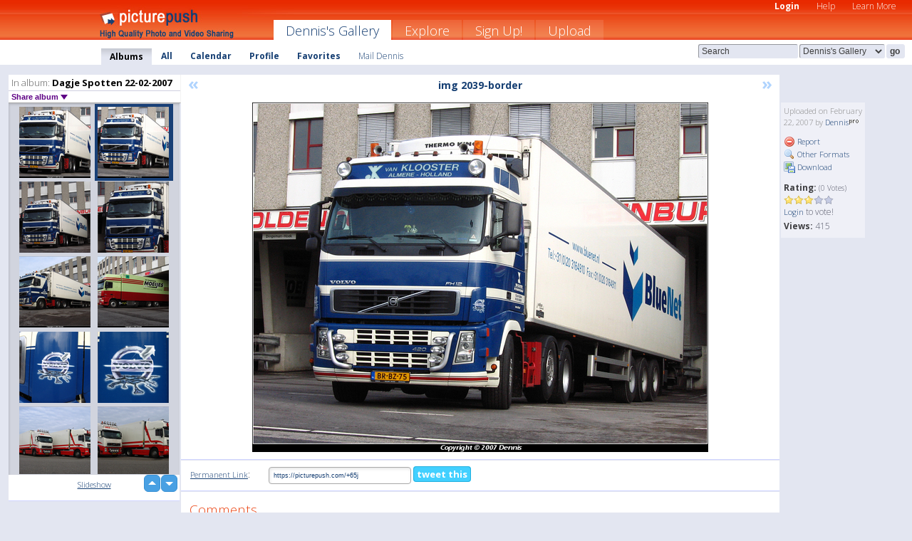

--- FILE ---
content_type: text/html; charset=UTF-8
request_url: https://dennis.picturepush.com/album/1036/23419/Dagje-Spotten-22-02-2007/img-2039-border.html
body_size: 6059
content:

        
                





        
	

        
    
                    
                        
           
                   
                    
                                    
        
            
           
            
                        
                
    <html xml:lang="en" lang="en">
    <head>

<meta name="viewport" content="width=device-width, initial-scale=1, maximum-scale=1"></meta>

 	<title>
    
        img 2039-border Dagje Spotten 22-02-2007 Photo album by  Dennis   
        
                        
        
        
        
        </title>	
        
       
<script type="text/javascript" src="https://ajax.googleapis.com/ajax/libs/jquery/1.4.3/jquery.min.js"></script>
	<script type="text/javascript" src="/consyn/base.js?v18"></script>
 
<script type="text/javascript">Consyn.start('/consyn',[],{usedefault:true});</script>


    	<link rel="stylesheet" href="https://picturepush.com/style/base3.css?v1698485769" type="text/css" />
    <link rel="stylesheet" href="https://picturepush.com/themes/picturepush/skins/orange/style/colors.css?v6" type="text/css" id="skinStylesheet" />
    
    
    
    <link rel="alternate" title="PicturePush RSS feed" type="application/rss+xml" href="/user_rss.php" />
    
    <link rel="shortcut icon" href="/favicon.ico" /> 
    
    <meta http-equiv="Content-Type" content="text/html; charset=UTF-8"></meta>
    <meta name="verify-v1" content="njdKWUPFl93zsvYeC3/6WK2Yy7xOnZaHn5GfLDQdHTw="></meta>
    
    <meta name="keywords" content="img 2039-border, Dagje Spotten 22-02-2007, Dennis, free, photo, image, upload, quality, pro"></meta>
                
<link href="https://vjs.zencdn.net/5.19.2/video-js.css" rel="stylesheet" />

    	
	<meta property="og:title" content="img_2039-border.jpg"></meta>
        <meta property="og:type" content="article"></meta>
        <meta property="og:url" content="https://dennis.picturepush.com/album/1036/23419/Dagje-Spotten-22-02-2007/img-2039-border.html"></meta>
        <meta property="og:image" content="https://www1.picturepush.com/photo/a/23419/640/Dagje-Spotten-22-02-2007/img-2039-border.jpg"></meta>
        <meta property="og:site_name" content="PicturePush"></meta>
        <meta property="og:description" content=" by Dennis In Dagje Spotten 22-02-2007 Album - "></meta>
	<meta property="fb:app_id" content="223717607720914"></meta>


             




    
  </head>
  <body style="position: relative;">

  <div id="bg" style="opacity: 0.9;filter: blur(5px); -webkit-filter: blur(5px); -moz-filter: blur(5px); -o-filter: blur(5px); -ms-filter: blur(5px); position: absolute; width: 100%; min-height: 100%; left:0; bottom:0; right:0;"></div>

  <div id="container">
    <div id="header">
        
        
        <div id="logo"><a href="https://picturepush.com/"><img src="https://picturepush.com/themes/picturepush/skins/orange/img/logo4.jpg?v3" alt="PicturePush - High Quality Photo Upload and Sharing" id="skinLogo" /></a></div>
        <ul id="personalMenu" class="menu">
            
                                    
                        
            
                
            
            
             <li><a href="https://picturepush.com/login">Login</a></li>            
            
            <li><a href="https://picturepush.com/help" style="font-weight: normal;">Help</a></li><li><a href="https://picturepush.com/tour" style="font-weight: normal;">Learn More</a></li>            
           
            
            
        </ul>


        
        <ul id="mainmenu">
                            <li class="active"><h1><a href="https://dennis.picturepush.com/">Dennis's Gallery</a></h1></li>
                
                        
              
            <li><a href="https://picturepush.com/explore">Explore</a></li><li><a href="https://picturepush.com/signup">Sign Up!</a></li><li><a href="https://picturepush.com/up">Upload</a></li>                      
        </ul>

                
    <div class="searchBox">
        <form name="findlogin" action="https://picturepush.com/search" method="get">
             
            
            <input type="text" name="q" style="width: 140px" value="Search" onclick="if(this.value=='Search'){this.focus(); this.select();}" /><select name="clid" style="width: 120px">
                <option value="">All galleries</option>
                                <option value="9" selected="selected">Dennis's Gallery</option>            </select><input type="submit" class="button" value="go" />
        </form>
    
    </div>
                
        <div id="userMenu">
            <ul class="menu">
            
                                
                            
            
                            
                
                                    <li class="active"><a href="https://dennis.picturepush.com/">Albums</a></li><li><a href="https://dennis.picturepush.com/all">All</a></li><li><a href="https://dennis.picturepush.com/calendar">Calendar</a></li><li><a href="https://dennis.picturepush.com/profile">Profile</a></li><li><a href="https://dennis.picturepush.com/favorites">Favorites</a></li> 
                                
                 
		                   
                    <li class="other"><a href="https://dennis.picturepush.com/mail">Mail Dennis</a></li>
                                 
                
                
            </ul>



        </div>
    
    </div>
    
    

              

    
    
    <div id="content" class="content-set">

    
                                

	
                
        <div id="column1wrap"><div id="column1">


                       
        
            
        <div class="settitle">
                               
                     
            <h2> 
              <span class="prefix">In album:</span>               
              Dagje Spotten 22-02-2007          
               
              
            </h2>
             <div class="setcontrols">
               
               <span e:behave="picturepush.popup" e:popup="albumShareContextMenu" e:popupdata="{albumid: 1036}" style="cursor: pointer;">Share album <b class="downarrow"></b></span>
	     </div>
            </div>
            
                       
             <div class="block thumbGrid">
            
                <form action="/massmanipulate.php" method="post" target="waitingwindow" onsubmit="window.open('about:blank','waitingwindow','width=200,height=200'); hide(elem('massmenu'));" style="border: 1px solid transparent;">
                
                

    

                
                
                                                
                
                                
                <div e:transform="picturepush.lazyscroller" e:pages="18" e:position="12" e:pageheight="316" e:pagewidth="220" e:src="/thumbs_page.php?alid=1036&amp;page=$1" id="lazyscroller" style="min-height:320px; width: 240px;">
                        
                            
                                                                                                                        
    
        
    
    
        <div class="thumb">
<a class="link" e:behave="tooltip" id="img23418" e:tiptext="img 2037-border<br />2007-02-22 19:24:31" e:transform="nav" href="https://dennis.picturepush.com/album/1036/23418/Dagje-Spotten-22-02-2007/img-2037-border.html" e:href="/album/1036/detail/23418" e:target="column2" e:highlight="true" onclick="var e=fix_e(arguments[0]); if(elem('massmenu')){elem('massmenu').activate('sel_23418',e)};">
        
        
        
        <img height="100" width="100" alt="img 2037-border - Dagje Spotten 22-02-2007" src="https://www1.picturepush.com/photo/a/23418/100c/Dagje-Spotten-22-02-2007/img-2037-border.jpg?v0" /></a>
        
            <div class="data"> 
            
            </div>
        </div><div class="thumb">
<a class="link" e:behave="tooltip" id="img23419" e:tiptext="img 2039-border<br />2007-02-22 19:24:54" e:transform="nav" href="https://dennis.picturepush.com/album/1036/23419/Dagje-Spotten-22-02-2007/img-2039-border.html" e:href="/album/1036/detail/23419" e:target="column2" e:highlight="true" onclick="var e=fix_e(arguments[0]); if(elem('massmenu')){elem('massmenu').activate('sel_23419',e)};">
        
        
        
        <img height="100" width="100" alt="img 2039-border - Dagje Spotten 22-02-2007" src="https://www1.picturepush.com/photo/a/23419/100c/Dagje-Spotten-22-02-2007/img-2039-border.jpg?v0" /></a>
        
            <div class="data"> 
            
            </div>
        </div><div class="thumb">
<a class="link" e:behave="tooltip" id="img23420" e:tiptext="img 2042-border<br />2007-02-22 19:25:25" e:transform="nav" href="https://dennis.picturepush.com/album/1036/23420/Dagje-Spotten-22-02-2007/img-2042-border.html" e:href="/album/1036/detail/23420" e:target="column2" e:highlight="true" onclick="var e=fix_e(arguments[0]); if(elem('massmenu')){elem('massmenu').activate('sel_23420',e)};">
        
        
        
        <img height="100" width="100" alt="img 2042-border - Dagje Spotten 22-02-2007" src="https://www1.picturepush.com/photo/a/23420/100c/Dagje-Spotten-22-02-2007/img-2042-border.jpg?v0" /></a>
        
            <div class="data"> 
            
            </div>
        </div><div class="thumb">
<a class="link" e:behave="tooltip" id="img23421" e:tiptext="img 2043-border<br />2007-02-22 19:25:59" e:transform="nav" href="https://dennis.picturepush.com/album/1036/23421/Dagje-Spotten-22-02-2007/img-2043-border.html" e:href="/album/1036/detail/23421" e:target="column2" e:highlight="true" onclick="var e=fix_e(arguments[0]); if(elem('massmenu')){elem('massmenu').activate('sel_23421',e)};">
        
        
        
        <img height="100" width="100" alt="img 2043-border - Dagje Spotten 22-02-2007" src="https://www1.picturepush.com/photo/a/23421/100c/Dagje-Spotten-22-02-2007/img-2043-border.jpg?v0" /></a>
        
            <div class="data"> 
            
            </div>
        </div><div class="thumb">
<a class="link" e:behave="tooltip" id="img23422" e:tiptext="img 2044-border<br />2007-02-22 19:26:28" e:transform="nav" href="https://dennis.picturepush.com/album/1036/23422/Dagje-Spotten-22-02-2007/img-2044-border.html" e:href="/album/1036/detail/23422" e:target="column2" e:highlight="true" onclick="var e=fix_e(arguments[0]); if(elem('massmenu')){elem('massmenu').activate('sel_23422',e)};">
        
        
        
        <img height="100" width="100" alt="img 2044-border - Dagje Spotten 22-02-2007" src="https://www1.picturepush.com/photo/a/23422/100c/Dagje-Spotten-22-02-2007/img-2044-border.jpg?v0" /></a>
        
            <div class="data"> 
            
            </div>
        </div><div class="thumb">
<a class="link" e:behave="tooltip" id="img23423" e:tiptext="img 2046-border<br />2007-02-22 19:26:57" e:transform="nav" href="https://dennis.picturepush.com/album/1036/23423/Dagje-Spotten-22-02-2007/img-2046-border.html" e:href="/album/1036/detail/23423" e:target="column2" e:highlight="true" onclick="var e=fix_e(arguments[0]); if(elem('massmenu')){elem('massmenu').activate('sel_23423',e)};">
        
        
        
        <img height="100" width="100" alt="img 2046-border - Dagje Spotten 22-02-2007" src="https://www1.picturepush.com/photo/a/23423/100c/Dagje-Spotten-22-02-2007/img-2046-border.jpg?v0" /></a>
        
            <div class="data"> 
            
            </div>
        </div>    


<div class="scroller" style="float: left; width: auto;">
    <b e:behave='tooltip' e:tiptext="First Page"  class="char">&laquo;&nbsp;&nbsp;</b><b e:behave='tooltip' e:tiptext="Previous Page" class="char">&lt;&nbsp;&nbsp;</b><b class='active'>&nbsp;1&nbsp;</b> <a href="https://dennis.picturepush.com/album/1036/p-Dagje-Spotten-22-02-2007.html?page=2" e:transform="nav">2</a> <a href="https://dennis.picturepush.com/album/1036/p-Dagje-Spotten-22-02-2007.html?page=3" e:transform="nav">3</a> <a href="https://dennis.picturepush.com/album/1036/p-Dagje-Spotten-22-02-2007.html?page=4" e:transform="nav">4</a> <a href="https://dennis.picturepush.com/album/1036/p-Dagje-Spotten-22-02-2007.html?page=5" e:transform="nav">5</a> <a href="https://dennis.picturepush.com/album/1036/p-Dagje-Spotten-22-02-2007.html?page=6" e:transform="nav">6</a> <a href="https://dennis.picturepush.com/album/1036/p-Dagje-Spotten-22-02-2007.html?page=7" e:transform="nav">7</a> <a href="https://dennis.picturepush.com/album/1036/p-Dagje-Spotten-22-02-2007.html?page=2" e:behave='tooltip' e:transform="nav" e:tiptext="Next Page" class="char">&gt;</a> <a href="https://dennis.picturepush.com/album/1036/p-Dagje-Spotten-22-02-2007.html?page=18" e:behave='tooltip' e:transform="nav" e:tiptext="Last Page" class="char">&raquo;</a> 
    </div>
        
        
    
    
                    
                        
                    </div>  
                      <div style="position: relative; height: 1px; width: 50px; float: right; z-index: 99;">
                           <div style="position: absolute; right:0px; top: 0px; width: 50px;"><a href="#" onclick="elem('lazyscroller').focusPrevious();return false;" class="uparrow"><span>up</span></a>
				<a href="#" onclick="elem('lazyscroller').focusNext(); return false;" class="downarrow"><span>down</span></a></div>
                       </div>                        
                    
                   
                </form>
                                
                <div class="content" style="text-align: center;">
                   
                          
                        
                                                <div><a class="minor" href="/slideshow?alid=1036">Slideshow</a>
                        
                        
                        
                                                
                        </div>
                    </div>
                
                
                
    
                        
                
            </div>


                       
            
            
            

  
              
        
                   
		  
        
<div style="text-align: center;">

</div><div class="clear"></div>
        </div></div>
                
        <div id="column3">
            <div></div>        </div>                
                 <div class="column2">

        
            
                        
            <div id="column2" e:transform="picturepush.ImagePane" e:src="/album/1036/detail/23419" e:storestate="anchor" e:loaded="true">
            
                
        
                        
                
        
        
        
        <script>
        if(typeof Consyn == "undefined"){
if(prompt('This page may miss parts, do you wish to refresh?'))window.location.href =  "https://dennis.picturepush.com/album/1036/23419/Dagje-Spotten-22-02-2007/img-2039-border.html";
}
        </script>
<div class="block stageBlock">
    <div class="content stage">
    
    
        <div class="scroller">
             <a href="/album/1036/detail/23418" e:transform="nav" class="prev" title="Previous" rel="nofollow">&laquo;</a>                
                              
            <h2 class="imageTitle">img 2039-border</h2>                        
                       
             
            <a href="/album/1036/detail/23420" e:transform="nav" class="next" title="Next" rel="nofollow">&raquo;</a>             
        </div>
                    
       
        <div class="media"> 
                
                        
            <a href="/showformat.php?format=1024&alid=1036&imgid=23419&clid=9" onclick="window.open(this.href,'fullsize','resizable=yes,status=no,menubar =no,toolbar = no,scrollbars=yes'); return false;" title="Click to enlarge!"><img class="photo" src="https://www1.picturepush.com/photo/a/23419/640/Dagje-Spotten-22-02-2007/img-2039-border.jpg?v0" width="640" height="491" onload="this.height = $(this)[0].offsetWidth*491 / 640;" alt="img 2039-border Dagje Spotten 22-02-2007" /></a>
        
                               
                 </div>
        
        
        
                 
                 
          
        
        <div style="margin: 0 auto 10px auto; max-width:600px;"></div>        
        
        <div class="sidebar">
                
                <p>Uploaded  
                on February 22, 2007                by <a href="https://dennis.picturepush.com">Dennis</a><img  src="https://picturepush.com/img/pro.gif" alt="Pro User" height="11" width="16" />                    
                                </p>
        
                
                <ul>
                
                            <li><a href="#" onclick="var d = confirm('Really report this image as inappropriate?'); if(d){location.href='/action.php?mode=report&image=23419';} return false;"><img src="https://picturepush.com/img/icons/delete.png" alt="" class="icon" height="16" width="16" /> Report</a></li>            
                                  
        
            
            <li><a href="/showformat.php?format=1024&image=23419" onclick="window.open(this.href,'fullsize','resizable=yes,status=no,menubar =no,toolbar = no,scrollbars=yes'); return false;" title="Other Formats"><img src="https://picturepush.com/img/icons/magnifier.png" alt="" class="icon" height="16" width="16" />  Other Formats</a></li>        
            
            <li><a href="https://www1.picturepush.com/photo/a/23419/img/Dagje-Spotten-22-02-2007/img-2039-border.jpg" title="Download img_2039-border.jpg ( 0.72 MB)"><img src="https://picturepush.com/img/icons/picture_save.png" alt="" class="icon" height="16" width="16" /> Download</a></li>                        
       
            
            
            </ul>
            
            
                           
</p>
                
                    
            
        
            
            <strong>Rating:</strong> <span style="font-size: 10px">(0 Votes)</span><br />
                
                <span e:transform="pane" id="ratearea">
                    
                                            
                    <img src="https://picturepush.com/img/star1.gif" alt="" class="icon" /><img src="https://picturepush.com/img/star1.gif" alt="" class="icon" /><img src="https://picturepush.com/img/star1.gif" alt="" class="icon" /><img src="https://picturepush.com/img/star2.gif" alt="" class="icon" /><img src="https://picturepush.com/img/star2.gif" alt="" class="icon" />                    
                    
                                            <br /><a href="/login"  class="minor">Login</a> to vote! </span>        
                      
                      <br />
                      <strong>Views:</strong> 415<br />
                
                
                      
                
                                     
                    
                    
			                
                                        
                                        
  
                    
  
  
                    
      
                    
                                   
                                     
            
        </div>

        <div id="actionArea" e:transform="pane"></div>
        
    </div>

</div>

<div class="block" style="overflow: hidden;">
    
    <div class="content extracontent">
           <h3></h3>                     
     




           
               <table style="width: 480px;">      

              
                
               
                    
                    
                    <tr><th><a href="https://picturepush.com/+65j" class="minor">Permanent Link</a>:</th>
                <td colspan="3"><input type="text" value="https://picturepush.com/+65j" onclick="this.focus(); this.select();" style="width: 200px; font-size: 9px;" />


                <a href="http://twitter.com/share?url=https%3A%2F%2Fpicturepush.com%2F%2B65j&text=Check+out%3A+img+2039-border&via=picturepush&related=picturepush" class="tweet-button" target="_blank" title="Post this picture to twitter">tweet this</a>





                </td>
                

                
                
                
                
                </tr>
                    
                
                  

                
                  
                  
                  
                
               </table>
               
               
               
               
               
          
    </div>
      
</div>




<div class="block">
    <h2>Comments</h2>
    <div class="content">
    
      
                   
      
       <h3><img src="https://picturepush.com/img/icons/comment_add.png" alt="" class="icon" height="16" width="16" />  Add Comment</h3>
       
           
                     <p>Please <a href="/login">login</a> to add comments!</p>  
       
  </div>  
 
  
  
</div>        
        
        
        
        
        
        
        
        
        
                            
            
        </div>            
            
                  
   

         
            
            
            </div>
            
                        
                 
	<ul e:transform="picturepush.contextmenu" id="albumShareContextMenu" e:popuptemplate="menu" style="display:none">
                  
                        
                        
                        

                        <li><a href="https://dennis.picturepush.com/album/1036/p-Dagje-Spotten-22-02-2007.html" onclick="prompt('Copy album link:',this.href); return false;" style="background-image: url(https://picturepush.com/img/icons/picture_link.png);">Album link</a></li>

                        
                        <li><a href="/masspublish?alid=1036&format=640" style="background-image: url(https://picturepush.com/img/icons/picture_link.png);">Publish</a></li>


	</ul>
                    

<script type="text/javascript">
// <![CDATA[
function checkKey(e){
  sel=null;
 if(e.keyCode!=39 && e.keyCode!=37) return true;

    var t = e.target.tagName.toLowerCase();
    if(t=='input' || t=='textarea' || t=='select') return true;
  if(e.keyCode==39){ // next
    sel =".stage .next";
  }else if(e.keyCode==37){ // previous
    sel=".stage .prev";
  }
  if(sel){
    $(sel).css({backgroundColor:'black'});
    $(sel).click();
  }
  return true;
}
$(function(){
    $(document).keyup(checkKey);


    var diffX,diffY,dx,dy, tchs, del = 150,
    clk = function(el){
        if ( typeof(tchs) !== 'object' ) return; //we have nothing to do
        if( Math.abs(dx) > Math.abs(dy) ){
           if ( dx < -20 ) { //swipe right
              $(".prev").click();
           }
           else if ( dx  > 20 ) { //swipe left
              $(".next").click();
           }
        }
    };
  
    $('.column2').bind('touchstart touchmove', function(ev){
            var oev = ev.originalEvent, el = $(this);
            switch( ev.type.charAt(5) ){
                case 's': //touch start
                    diffX = oev.touches[0].pageX;
                    diffY = oev.touches[0].pageY;
                    window.setTimeout(clk, del, el);
                break;
                case 'm': //touch move
                    tchs = oev.touches;
	            dx = (diffX - tchs[0].pageX);
                    dy = (diffY - tchs[0].pageY);
        //            tchs = oev.touches;
                break;
            }
    }); 
}); 

// ]]>
</script>


    
            
            
            
      
   <script type="text/javascript">
//<![CDATA[
var sess_id = "1025154d624e82190f33ece69ad7b86b";
/*
DomLoaded.load(function(){
  var s = document.createElement('script');
  s.src = "http://orders.colorplaza.com/cart/cart.cpl?lang=EN&oemid=21&swid=990450&aid="+sess_id;
  document.getElementsByTagName("head")[0].appendChild(s);
});
*/   
      //]]>
      </script>
      
                
       <div class="clear"></div> 
     </div>  
          
          
     
<div class="clear"></div>   
   </div>

<div class="clear"></div>   
   <div class="footer">
        <p id="p1">
        <a href="https://picturepush.com/help"><strong>Help:</strong></a><br />
        - <a href="https://picturepush.com/help">FAQ</a><br />

         - <a href="http://www.movinglabs.com/index.php/EN/Feedback?subject=PicturePush">Contact</a><br /> 
        </p>
        
        <p id="p2">
        <strong>Your:</strong><br />
                                        - <a href="https://picturepush.com/help">Help</a><br />- <a href="https://picturepush.com/tour">Learn More</a><br />                    </p>
       
        <p id="p3">
            <strong>Language:</strong><br />
            - <a href="https://picturepush.com/" class="active">English</a><br />
            - <a href="https://picturepush.com/nl/" class=" ?'active'}">Nederlands</a><br />
            - <a href="https://picturepush.com/fr/" class=" ?'active'}">Français</a><br />
        </p>
        
        <p id="p4">
        <a href="https://picturepush.com/explore"><strong>Explore:</strong></a><br />
             - <a href="https://picturepush.com/updated">Updated</a><br /> - <a href="https://picturepush.com/calendar">Calendar</a><br /> - <a href="https://picturepush.com/explore.comments">Comments</a><br /> - <a href="https://picturepush.com/members">Members</a><br />        </p>
        
        <p id="p5">
        <a href="https://picturepush.com/about"><strong>About PicturePush:</strong></a><br />
        - <a href="https://picturepush.com/about">Terms</a><br />
        - <a href="https://picturepush.com/news">News</a><br />
        - <a href="http://twitter.com/PicturePush">Follow on Twitter</a><br />
        - <a href="http://www.movinglabs.com/index.php/EN/Feedback?subject=PicturePush+Feedback">Send us some Feedback</a><br /> 
    
        </p>
        
        
        <p id="p6">
            <a href="https://picturepush.com/tools"><strong>Tools:</strong></a><br />
            - <a href="https://picturepush.com/tools">Multi file upload</a><br />
            - <a href="https://picturepush.com/tools">Widgets for your site</a><br />
            - <a href="https://picturepush.com/3rd_party_hosting">3rd party hosting</a><br />
            - <a href="https://picturepush.com/ebay">eBay photo upload</a><br />

        </p>
        
        
        <p class="copyright">&copy; 2006-2026 - Created by <a href="http://www.movinglabs.com/">MovingLabs</a> 
        &nbsp;
        
        <a href="/privacy">privacy policy</a> - <a href="https://picturepush.com/sitemap">sitemap</a> - <a href="https://picturepush.com/disclosure">Responsible Disclosure</a>

        
</p>
   </div>  
   
   
   











  <script src="https://vjs.zencdn.net/ie8/1.1.2/videojs-ie8.min.js"></script>



  </body>
  
  <!-- 0.028481006622314 -->
</html>                

--- FILE ---
content_type: text/html; charset=UTF-8
request_url: https://dennis.picturepush.com/thumbs_page.php?alid=1036&page=11
body_size: 623
content:

    
        
    
    
        <div class="thumb">
<a class="link" e:behave="tooltip" id="img23367" e:tiptext="img 2027-border<br />2007-02-22 19:04:31" e:transform="nav" href="https://dennis.picturepush.com/album/1036/23367/Dagje-Spotten-22-02-2007/img-2027-border.html" e:href="/album/1036/detail/23367" e:target="column2" e:highlight="true" onclick="var e=fix_e(arguments[0]); if(elem('massmenu')){elem('massmenu').activate('sel_23367',e)};">
        
        
        
        <img height="100" width="100" alt="img 2027-border - Dagje Spotten 22-02-2007" src="https://www1.picturepush.com/photo/a/23367/100c/Dagje-Spotten-22-02-2007/img-2027-border.jpg?v0" /></a>
        
            <div class="data"> 
            
            </div>
        </div><div class="thumb">
<a class="link" e:behave="tooltip" id="img23370" e:tiptext="img 2029-border<br />2007-02-22 19:04:49" e:transform="nav" href="https://dennis.picturepush.com/album/1036/23370/Dagje-Spotten-22-02-2007/img-2029-border.html" e:href="/album/1036/detail/23370" e:target="column2" e:highlight="true" onclick="var e=fix_e(arguments[0]); if(elem('massmenu')){elem('massmenu').activate('sel_23370',e)};">
        
        
        
        <img height="100" width="100" alt="img 2029-border - Dagje Spotten 22-02-2007" src="https://www1.picturepush.com/photo/a/23370/100c/Dagje-Spotten-22-02-2007/img-2029-border.jpg?v0" /></a>
        
            <div class="data"> 
            
            </div>
        </div><div class="thumb">
<a class="link" e:behave="tooltip" id="img23373" e:tiptext="img 2030-border<br />2007-02-22 19:05:15" e:transform="nav" href="https://dennis.picturepush.com/album/1036/23373/Dagje-Spotten-22-02-2007/img-2030-border.html" e:href="/album/1036/detail/23373" e:target="column2" e:highlight="true" onclick="var e=fix_e(arguments[0]); if(elem('massmenu')){elem('massmenu').activate('sel_23373',e)};">
        
        
        
        <img height="100" width="100" alt="img 2030-border - Dagje Spotten 22-02-2007" src="https://www1.picturepush.com/photo/a/23373/100c/Dagje-Spotten-22-02-2007/img-2030-border.jpg?v0" /></a>
        
            <div class="data"> 
            
            </div>
        </div><div class="thumb">
<a class="link" e:behave="tooltip" id="img23378" e:tiptext="img 2033-border<br />2007-02-22 19:05:37" e:transform="nav" href="https://dennis.picturepush.com/album/1036/23378/Dagje-Spotten-22-02-2007/img-2033-border.html" e:href="/album/1036/detail/23378" e:target="column2" e:highlight="true" onclick="var e=fix_e(arguments[0]); if(elem('massmenu')){elem('massmenu').activate('sel_23378',e)};">
        
        
        
        <img height="100" width="100" alt="img 2033-border - Dagje Spotten 22-02-2007" src="https://www1.picturepush.com/photo/a/23378/100c/Dagje-Spotten-22-02-2007/img-2033-border.jpg?v0" /></a>
        
            <div class="data"> 
            
            </div>
        </div><div class="thumb">
<a class="link" e:behave="tooltip" id="img23416" e:tiptext="img 2034-border<br />2007-02-22 19:23:32" e:transform="nav" href="https://dennis.picturepush.com/album/1036/23416/Dagje-Spotten-22-02-2007/img-2034-border.html" e:href="/album/1036/detail/23416" e:target="column2" e:highlight="true" onclick="var e=fix_e(arguments[0]); if(elem('massmenu')){elem('massmenu').activate('sel_23416',e)};">
        
        
        
        <img height="100" width="100" alt="img 2034-border - Dagje Spotten 22-02-2007" src="https://www1.picturepush.com/photo/a/23416/100c/Dagje-Spotten-22-02-2007/img-2034-border.jpg?v0" /></a>
        
            <div class="data"> 
            
            </div>
        </div><div class="thumb">
<a class="link" e:behave="tooltip" id="img23417" e:tiptext="img 2035-border<br />2007-02-22 19:24:00" e:transform="nav" href="https://dennis.picturepush.com/album/1036/23417/Dagje-Spotten-22-02-2007/img-2035-border.html" e:href="/album/1036/detail/23417" e:target="column2" e:highlight="true" onclick="var e=fix_e(arguments[0]); if(elem('massmenu')){elem('massmenu').activate('sel_23417',e)};">
        
        
        
        <img height="100" width="100" alt="img 2035-border - Dagje Spotten 22-02-2007" src="https://www1.picturepush.com/photo/a/23417/100c/Dagje-Spotten-22-02-2007/img-2035-border.jpg?v0" /></a>
        
            <div class="data"> 
            
            </div>
        </div>    


        
        
    
    


--- FILE ---
content_type: text/html; charset=UTF-8
request_url: https://dennis.picturepush.com/thumbs_page.php?alid=1036&page=12
body_size: 605
content:

    
        
    
    
        <div class="thumb">
<a class="link" e:behave="tooltip" id="img23418" e:tiptext="img 2037-border<br />2007-02-22 19:24:31" e:transform="nav" href="https://dennis.picturepush.com/album/1036/23418/Dagje-Spotten-22-02-2007/img-2037-border.html" e:href="/album/1036/detail/23418" e:target="column2" e:highlight="true" onclick="var e=fix_e(arguments[0]); if(elem('massmenu')){elem('massmenu').activate('sel_23418',e)};">
        
        
        
        <img height="100" width="100" alt="img 2037-border - Dagje Spotten 22-02-2007" src="https://www1.picturepush.com/photo/a/23418/100c/Dagje-Spotten-22-02-2007/img-2037-border.jpg?v0" /></a>
        
            <div class="data"> 
            
            </div>
        </div><div class="thumb">
<a class="link" e:behave="tooltip" id="img23419" e:tiptext="img 2039-border<br />2007-02-22 19:24:54" e:transform="nav" href="https://dennis.picturepush.com/album/1036/23419/Dagje-Spotten-22-02-2007/img-2039-border.html" e:href="/album/1036/detail/23419" e:target="column2" e:highlight="true" onclick="var e=fix_e(arguments[0]); if(elem('massmenu')){elem('massmenu').activate('sel_23419',e)};">
        
        
        
        <img height="100" width="100" alt="img 2039-border - Dagje Spotten 22-02-2007" src="https://www1.picturepush.com/photo/a/23419/100c/Dagje-Spotten-22-02-2007/img-2039-border.jpg?v0" /></a>
        
            <div class="data"> 
            
            </div>
        </div><div class="thumb">
<a class="link" e:behave="tooltip" id="img23420" e:tiptext="img 2042-border<br />2007-02-22 19:25:25" e:transform="nav" href="https://dennis.picturepush.com/album/1036/23420/Dagje-Spotten-22-02-2007/img-2042-border.html" e:href="/album/1036/detail/23420" e:target="column2" e:highlight="true" onclick="var e=fix_e(arguments[0]); if(elem('massmenu')){elem('massmenu').activate('sel_23420',e)};">
        
        
        
        <img height="100" width="100" alt="img 2042-border - Dagje Spotten 22-02-2007" src="https://www1.picturepush.com/photo/a/23420/100c/Dagje-Spotten-22-02-2007/img-2042-border.jpg?v0" /></a>
        
            <div class="data"> 
            
            </div>
        </div><div class="thumb">
<a class="link" e:behave="tooltip" id="img23421" e:tiptext="img 2043-border<br />2007-02-22 19:25:59" e:transform="nav" href="https://dennis.picturepush.com/album/1036/23421/Dagje-Spotten-22-02-2007/img-2043-border.html" e:href="/album/1036/detail/23421" e:target="column2" e:highlight="true" onclick="var e=fix_e(arguments[0]); if(elem('massmenu')){elem('massmenu').activate('sel_23421',e)};">
        
        
        
        <img height="100" width="100" alt="img 2043-border - Dagje Spotten 22-02-2007" src="https://www1.picturepush.com/photo/a/23421/100c/Dagje-Spotten-22-02-2007/img-2043-border.jpg?v0" /></a>
        
            <div class="data"> 
            
            </div>
        </div><div class="thumb">
<a class="link" e:behave="tooltip" id="img23422" e:tiptext="img 2044-border<br />2007-02-22 19:26:28" e:transform="nav" href="https://dennis.picturepush.com/album/1036/23422/Dagje-Spotten-22-02-2007/img-2044-border.html" e:href="/album/1036/detail/23422" e:target="column2" e:highlight="true" onclick="var e=fix_e(arguments[0]); if(elem('massmenu')){elem('massmenu').activate('sel_23422',e)};">
        
        
        
        <img height="100" width="100" alt="img 2044-border - Dagje Spotten 22-02-2007" src="https://www1.picturepush.com/photo/a/23422/100c/Dagje-Spotten-22-02-2007/img-2044-border.jpg?v0" /></a>
        
            <div class="data"> 
            
            </div>
        </div><div class="thumb">
<a class="link" e:behave="tooltip" id="img23423" e:tiptext="img 2046-border<br />2007-02-22 19:26:57" e:transform="nav" href="https://dennis.picturepush.com/album/1036/23423/Dagje-Spotten-22-02-2007/img-2046-border.html" e:href="/album/1036/detail/23423" e:target="column2" e:highlight="true" onclick="var e=fix_e(arguments[0]); if(elem('massmenu')){elem('massmenu').activate('sel_23423',e)};">
        
        
        
        <img height="100" width="100" alt="img 2046-border - Dagje Spotten 22-02-2007" src="https://www1.picturepush.com/photo/a/23423/100c/Dagje-Spotten-22-02-2007/img-2046-border.jpg?v0" /></a>
        
            <div class="data"> 
            
            </div>
        </div>    


        
        
    
    


--- FILE ---
content_type: text/html; charset=UTF-8
request_url: https://dennis.picturepush.com/thumbs_page.php?alid=1036&page=13
body_size: 596
content:

    
        
    
    
        <div class="thumb">
<a class="link" e:behave="tooltip" id="img23424" e:tiptext="img 2050-border<br />2007-02-22 19:27:24" e:transform="nav" href="https://dennis.picturepush.com/album/1036/23424/Dagje-Spotten-22-02-2007/img-2050-border.html" e:href="/album/1036/detail/23424" e:target="column2" e:highlight="true" onclick="var e=fix_e(arguments[0]); if(elem('massmenu')){elem('massmenu').activate('sel_23424',e)};">
        
        
        
        <img height="100" width="100" alt="img 2050-border - Dagje Spotten 22-02-2007" src="https://www1.picturepush.com/photo/a/23424/100c/Dagje-Spotten-22-02-2007/img-2050-border.jpg?v0" /></a>
        
            <div class="data"> 
            
            </div>
        </div><div class="thumb">
<a class="link" e:behave="tooltip" id="img23425" e:tiptext="img 2051-border<br />2007-02-22 19:27:49" e:transform="nav" href="https://dennis.picturepush.com/album/1036/23425/Dagje-Spotten-22-02-2007/img-2051-border.html" e:href="/album/1036/detail/23425" e:target="column2" e:highlight="true" onclick="var e=fix_e(arguments[0]); if(elem('massmenu')){elem('massmenu').activate('sel_23425',e)};">
        
        
        
        <img height="100" width="100" alt="img 2051-border - Dagje Spotten 22-02-2007" src="https://www1.picturepush.com/photo/a/23425/100c/Dagje-Spotten-22-02-2007/img-2051-border.jpg?v0" /></a>
        
            <div class="data"> 
            
            </div>
        </div><div class="thumb">
<a class="link" e:behave="tooltip" id="img23426" e:tiptext="img 2054-border<br />2007-02-22 19:28:19" e:transform="nav" href="https://dennis.picturepush.com/album/1036/23426/Dagje-Spotten-22-02-2007/img-2054-border.html" e:href="/album/1036/detail/23426" e:target="column2" e:highlight="true" onclick="var e=fix_e(arguments[0]); if(elem('massmenu')){elem('massmenu').activate('sel_23426',e)};">
        
        
        
        <img height="100" width="100" alt="img 2054-border - Dagje Spotten 22-02-2007" src="https://www1.picturepush.com/photo/a/23426/100c/Dagje-Spotten-22-02-2007/img-2054-border.jpg?v0" /></a>
        
            <div class="data"> 
            
            </div>
        </div><div class="thumb">
<a class="link" e:behave="tooltip" id="img23427" e:tiptext="img 2055-border<br />2007-02-22 19:28:50" e:transform="nav" href="https://dennis.picturepush.com/album/1036/23427/Dagje-Spotten-22-02-2007/img-2055-border.html" e:href="/album/1036/detail/23427" e:target="column2" e:highlight="true" onclick="var e=fix_e(arguments[0]); if(elem('massmenu')){elem('massmenu').activate('sel_23427',e)};">
        
        
        
        <img height="100" width="100" alt="img 2055-border - Dagje Spotten 22-02-2007" src="https://www1.picturepush.com/photo/a/23427/100c/Dagje-Spotten-22-02-2007/img-2055-border.jpg?v0" /></a>
        
            <div class="data"> 
            
            </div>
        </div><div class="thumb">
<a class="link" e:behave="tooltip" id="img23428" e:tiptext="img 2056-border<br />2007-02-22 19:29:17" e:transform="nav" href="https://dennis.picturepush.com/album/1036/23428/Dagje-Spotten-22-02-2007/img-2056-border.html" e:href="/album/1036/detail/23428" e:target="column2" e:highlight="true" onclick="var e=fix_e(arguments[0]); if(elem('massmenu')){elem('massmenu').activate('sel_23428',e)};">
        
        
        
        <img height="100" width="100" alt="img 2056-border - Dagje Spotten 22-02-2007" src="https://www1.picturepush.com/photo/a/23428/100c/Dagje-Spotten-22-02-2007/img-2056-border.jpg?v0" /></a>
        
            <div class="data"> 
            
            </div>
        </div><div class="thumb">
<a class="link" e:behave="tooltip" id="img23429" e:tiptext="img 2057-border<br />2007-02-22 19:29:40" e:transform="nav" href="https://dennis.picturepush.com/album/1036/23429/Dagje-Spotten-22-02-2007/img-2057-border.html" e:href="/album/1036/detail/23429" e:target="column2" e:highlight="true" onclick="var e=fix_e(arguments[0]); if(elem('massmenu')){elem('massmenu').activate('sel_23429',e)};">
        
        
        
        <img height="100" width="100" alt="img 2057-border - Dagje Spotten 22-02-2007" src="https://www1.picturepush.com/photo/a/23429/100c/Dagje-Spotten-22-02-2007/img-2057-border.jpg?v0" /></a>
        
            <div class="data"> 
            
            </div>
        </div>    


        
        
    
    
